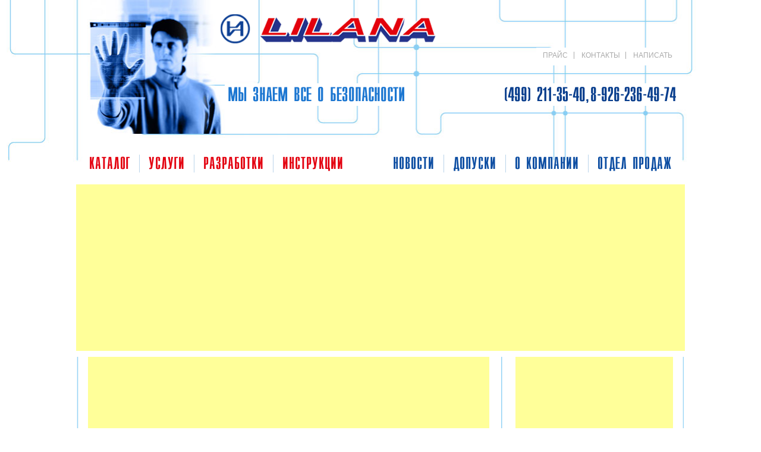

--- FILE ---
content_type: text/html; charset=UTF-8
request_url: http://lilana.ru/services/kontrol-dostupa
body_size: 57882
content:
<!DOCTYPE html>
<html lang="ru">
<head>

    <meta http-equiv="Content-Type" content="text/html; charset=utf-8" />
    <link rel="shortcut icon" href="http://lilana.ru/files/favicon.ico" type="image/vnd.microsoft.icon" />
    <title>Системы контроля и управления доступом | Услуги компании Лилана</title>
    <link type="text/css" rel="stylesheet" href="http://lilana.ru/files/css/css_xE-rWrJf-fncB6ztZfd2huxqgxu4WO-qwma6Xer30m4.css" media="all" />
    <link type="text/css" rel="stylesheet" href="http://lilana.ru/files/css/css_12Axcjg8-8j1jvNnS-82Qieg_jJWwYPLHeHmPEcWJO8.css" media="all" />
    <link type="text/css" rel="stylesheet" href="http://lilana.ru/files/css/css_-TNq6F6EH1K3WcBMUMQP90OkyCq0Lyv1YnyoEj3kxiU.css" media="screen" />
    <style type="text/css" media="print">
        <!--/*--><![CDATA[/*><!--*/
        #sb-container{position:relative;}#sb-overlay{display:none;}#sb-wrapper{position:relative;top:0;left:0;}#sb-loading{display:none;}

        /*]]>*/-->
    </style>
    <link type="text/css" rel="stylesheet" href="http://lilana.ru/files/css/css_vjbMHXo7xEST1mx5Vzbap4YF039EvZ1mDfeivlPFYV4.css" media="all" />
    <link type="text/css" rel="stylesheet" href="http://lilana.ru/files/css/css_PHwBE3HGUPac8zy0fHcVvEQmd6-R-jqdgNAL0GFJTJ4.css" media="all" />
    <link type="text/css" rel="stylesheet" href="http://lilana.ru/files/css/css_1HPUgzcnMRSvfBslSNwq84lOGi7M5YL4nDRtHizDSvY.css" media="all" />
    <link type="text/css" rel="stylesheet" href="http://lilana.ru/files/css/css_k3snrbsthqot7V7ccRZHS9OkCZkwBv4adtNieIVlbEU.css" media="print" />

    <!--[if lt IE 7]>
    <link type="text/css" rel="stylesheet" href="http://lilana.ru/sites/all/themes/lilana/css/fix-ie.css?oc9w99" media="all" />
    <![endif]-->
    <script type="text/javascript" src="http://lilana.ru/files/js/js_xAPl0qIk9eowy_iS9tNkCWXLUVoat94SQT48UBCFkyQ.js"></script>
    <script type="text/javascript" src="http://lilana.ru/sites/all/libraries/mediaelement/build/mediaelement-and-player.min.js?v=2.1.6"></script>
    <script type="text/javascript" src="http://lilana.ru/files/js/js_f8Oj4sgAL_pirx1BsQwzR_XTXn2ndtM6ZV99Rccm42M.js"></script>
    <script type="text/javascript" src="http://lilana.ru/files/js/js_zKC6wsxqjoRmTKNdDVcmdLOnhkAoI9AtNnnpDlsd9MQ.js"></script>
    <script type="text/javascript" src="http://lilana.ru/files/js/js_EARm9ufWSS_K9l-BWwi6QvBXUQrN0uWnJrIVtHVUnrQ.js"></script>
    <script type="text/javascript">
        <!--//--><![CDATA[//><!--

        jQuery(function($) {
            $.each($('#om-menu-topleft .om-leaf'),function() {

                var active = $('.menu a', this).hasClass('active');
                var active_trail = $('.menu a', this).hasClass('active-trail');

                if ((active == true) || (active_trail == true)) {
                    $('#om-menu-topleft .om-leaf').removeClass('active-trail');
                    $(this).addClass('active-trail');
                }
            });
        });
        //--><!]]>
    </script>
    <script type="text/javascript" src="http://lilana.ru/files/js/js_PEYuf5IdmafBdWp5MMe9VmS70NP_sa3EJNPc-hrpumI.js"></script>
    <script type="text/javascript" src="http://lilana.ru/files/js/js_zHlNSQIAYNOi5xQAo8mZKqHL73QCZS8lbMo7rRDwWJA.js"></script>
    <script type="text/javascript">
        <!--//--><![CDATA[//><!--

        Shadowbox.path = "/sites/all/libraries/shadowbox/";

        //--><!]]>
    </script>
    <script type="text/javascript">
        <!--//--><![CDATA[//><!--
        jQuery.extend(Drupal.settings, {"basePath":"\/","pathPrefix":"","ajaxPageState":{"theme":"lilana","theme_token":"pchSpvYdJz3WWIJzjoczFPlX0d8Nqcj8n1TQHVDc-rA","js":{"0":1,"misc\/jquery.js":1,"misc\/jquery.once.js":1,"misc\/drupal.js":1,"sites\/all\/libraries\/mediaelement\/build\/mediaelement-and-player.min.js":1,"sites\/all\/libraries\/shadowbox\/shadowbox.js":1,"sites\/all\/modules\/shadowbox\/shadowbox_auto.js":1,"sites\/all\/modules\/om_maximenu\/js\/om_maximenu.js":1,"public:\/\/languages\/ru_n0oat_qYkOL9fhNObkZjL0ZpZzPxFwHUtsq46M4XeMk.js":1,"sites\/all\/modules\/mediaelement\/mediaelement.js":1,"1":1,"sites\/all\/modules\/google_analytics\/googleanalytics.js":1,"sites\/all\/themes\/lilana\/js\/slides.min.jquery.js":1,"sites\/all\/themes\/lilana\/js\/start.js":1,"sites\/all\/themes\/lilana\/js\/main.js":1,"2":1},"css":{"modules\/system\/system.base.css":1,"modules\/system\/system.menus.css":1,"modules\/system\/system.messages.css":1,"modules\/system\/system.theme.css":1,"sites\/all\/libraries\/mediaelement\/build\/mediaelementplayer.min.css":1,"sites\/all\/libraries\/shadowbox\/shadowbox.css":1,"0":1,"modules\/book\/book.css":1,"modules\/field\/theme\/field.css":1,"modules\/node\/node.css":1,"sites\/all\/modules\/om_maximenu\/css\/om_maximenu.css":1,"modules\/search\/search.css":1,"modules\/user\/user.css":1,"sites\/all\/modules\/views\/css\/views.css":1,"sites\/all\/modules\/ctools\/css\/ctools.css":1,"sites\/all\/modules\/tables\/tables-filter.css":1,"sites\/all\/modules\/om_maximenu\/skin\/lilana\/lilana.css":1,"sites\/all\/themes\/lilana\/css\/carousel.css":1,"sites\/all\/themes\/lilana\/css\/reset.css":1,"sites\/all\/themes\/lilana\/css\/style.css":1,"sites\/all\/themes\/lilana\/css\/fonts.css":1,"sites\/all\/themes\/lilana\/css\/print.css":1,"sites\/all\/themes\/lilana\/css\/fix-ie.css":1}},"mediaelementAll":true,"shadowbox":{"animate":1,"animateFade":1,"animSequence":"wh","auto_enable_all_images":0,"auto_gallery":0,"autoplayMovies":true,"continuous":0,"counterLimit":"10","counterType":"default","displayCounter":1,"displayNav":1,"enableKeys":1,"fadeDuration":"0.35","handleOversize":"resize","handleUnsupported":"link","initialHeight":160,"initialWidth":320,"language":"ru","modal":false,"overlayColor":"#000","overlayOpacity":"0.85","resizeDuration":"0.35","showMovieControls":1,"slideshowDelay":"0","viewportPadding":20,"useSizzle":0},"googleanalytics":{"trackOutbound":1,"trackMailto":1,"trackDownload":1,"trackDownloadExtensions":"7z|aac|arc|arj|asf|asx|avi|bin|csv|doc|exe|flv|gif|gz|gzip|hqx|jar|jpe?g|js|mp(2|3|4|e?g)|mov(ie)?|msi|msp|pdf|phps|png|ppt|qtm?|ra(m|r)?|sea|sit|tar|tgz|torrent|txt|wav|wma|wmv|wpd|xls|xml|z|zip"}});
        //--><!]]>
    </script>
    <link href='http://fonts.googleapis.com/css?family=Jura:600&subset=latin,cyrillic' rel='stylesheet' type='text/css'>
    <!--[if lt IE 9]>
    <script src="http://html5shiv.googlecode.com/svn/trunk/html5.js"></script>
    <![endif]-->

    <script type="text/javascript">
        <!--//-->
        <![CDATA[//><!--
        jQuery.extend(Drupal.settings, {
            "basePath": "\/",
            "pathPrefix": "",
            "ajaxPageState": {
                "theme": "lilana",
                "theme_token": "-YaVAJP0Q_6QbqJfTtGXtgh2oCDM6QYSj92f6mXpcu0",
                "js": {
                    "0": 1,
                    "misc\/jquery.js": 1,
                    "misc\/jquery.once.js": 1,
                    "misc\/drupal.js": 1,
                    "sites\/all\/libraries\/mediaelement\/build\/mediaelement-and-player.min.js": 1,
                    "sites\/all\/libraries\/shadowbox\/shadowbox.js": 1,
                    "sites\/all\/modules\/shadowbox\/shadowbox_auto.js": 1,
                    "sites\/all\/modules\/om_maximenu\/js\/om_maximenu.js": 1,
                    "public:\/\/languages\/ru_n0oat_qYkOL9fhNObkZjL0ZpZzPxFwHUtsq46M4XeMk.js": 1,
                    "sites\/all\/modules\/mediaelement\/mediaelement.js": 1,
                    "1": 1,
                    "sites\/all\/modules\/google_analytics\/googleanalytics.js": 1,
                    "sites\/all\/themes\/lilana\/js\/main.js": 1,
                    "2": 1
                },
                "css": {
                    "modules\/system\/system.base.css": 1,
                    "modules\/system\/system.menus.css": 1,
                    "modules\/system\/system.messages.css": 1,
                    "modules\/system\/system.theme.css": 1,
                    "sites\/all\/libraries\/mediaelement\/build\/mediaelementplayer.min.css": 1,
                    "sites\/all\/libraries\/shadowbox\/shadowbox.css": 1,
                    "0": 1,
                    "modules\/book\/book.css": 1,
                    "modules\/field\/theme\/field.css": 1,
                    "modules\/node\/node.css": 1,
                    "sites\/all\/modules\/om_maximenu\/css\/om_maximenu.css": 1,
                    "modules\/search\/search.css": 1,
                    "modules\/user\/user.css": 1,
                    "sites\/all\/modules\/views\/css\/views.css": 1,
                    "sites\/all\/modules\/ctools\/css\/ctools.css": 1,
                    "sites\/all\/modules\/tables\/tables-filter.css": 1,
                    "sites\/all\/modules\/om_maximenu\/skin\/lilana\/lilana.css": 1,
                    "sites\/all\/themes\/lilana\/css\/reset.css": 1,
                    "sites\/all\/themes\/lilana\/css\/style.css": 1,
                    "sites\/all\/themes\/lilana\/css\/fonts.css": 1,
                    "sites\/all\/themes\/lilana\/css\/print.css": 1,
                    "sites\/all\/themes\/lilana\/css\/fix-ie.css": 1
                }
            },
            "mediaelementAll": true,
            "shadowbox": {
                "animate": 1,
                "animateFade": 1,
                "animSequence": "wh",
                "auto_enable_all_images": 0,
                "auto_gallery": 0,
                "autoplayMovies": true,
                "continuous": 0,
                "counterLimit": "10",
                "counterType": "default",
                "displayCounter": 1,
                "displayNav": 1,
                "enableKeys": 1,
                "fadeDuration": "0.35",
                "handleOversize": "resize",
                "handleUnsupported": "link",
                "initialHeight": 160,
                "initialWidth": 320,
                "language": "ru",
                "modal": false,
                "overlayColor": "#000",
                "overlayOpacity": "0.85",
                "resizeDuration": "0.35",
                "showMovieControls": 1,
                "slideshowDelay": "0",
                "viewportPadding": 20,
                "useSizzle": 0
            },
            "googleanalytics": {
                "trackOutbound": 1,
                "trackMailto": 1,
                "trackDownload": 1,
                "trackDownloadExtensions": "7z|aac|arc|arj|asf|asx|avi|bin|csv|doc|exe|flv|gif|gz|gzip|hqx|jar|jpe?g|js|mp(2|3|4|e?g)|mov(ie)?|msi|msp|pdf|phps|png|ppt|qtm?|ra(m|r)?|sea|sit|tar|tgz|torrent|txt|wav|wma|wmv|wpd|xls|xml|z|zip"
            }
        });
        //--><!
        ]]>
    </script>
   
</head>
    <body class="html not-front not-logged-in one-sidebar sidebar-first page-node page-node- page-node-338 node-type-catalog">
        <div id="skip-link">
            <a href="#main-content" class="element-invisible element-focusable">Перейти к основному содержанию</a>
        </div>
        <div class="wrapper">
            <div id="inner">
               
                
		<div id="header-top">
			<a id="logo" href="/"><img src="http://lilana.ru/sites/all/themes/lilana/logo.png" alt="ООО Лилана"
			                           title="ООО Лилана"/></a>
			<div id="header-right">
				<ul class="menu">
					<li class="first leaf"><a href="/price" title="">Прайс</a></li>
					<li class="leaf"><a href="/contact">Контакты</a></li>
					<li class="last leaf"><a href="/contact/mail" title="">Написать</a></li>
				</ul>
			</div>
		</div>
		<div id="header-middle">
			<span id="slogan">мы знаем все о безопасности</span> <span
				id="phone">  (499) 211-35-40, 8-926-236-49-74</span>
		</div>
		<div id="header-bottom">
			
			<div id="menu-topleft"
			     class="menu-topleft om-maximenu om-maximenu-lilana om-maximenu-block om-maximenu-row om-maximenu-block-down code-om-u1-1362663966">
				
				
				<div id="om-menu-topleft-ul-wrapper" class="om-menu-ul-wrapper">
					<ul id="om-menu-topleft" class="om-menu">
						
						
						<li id="om-leaf-om-u1-1362663966-2" class="om-leaf first leaf--">
							<a class="om-link  link--" href="/directory">Каталог</a>
							<div class="om-maximenu-content om-maximenu-content-nofade closed">
								<div class="om-maximenu-top">
									<div class="om-maximenu-top-left"></div>
									<div class="om-maximenu-top-right"></div>
								</div><!-- /.om-maximenu-top -->
								<div class="om-maximenu-middle">
									<div class="om-maximenu-middle-left">
										<div class="om-maximenu-middle-right">
											
											
											<div class="block block-views block-views-id-sub_menu-block first last">
												<div class="content">
													<div class="view view-sub-menu view-id-sub_menu view-display-id-block view-dom-id-751946c2502dd0460856079c9847bdb2">
														
														
														<div class="view-content">
															<table class="views-view-grid cols-2">
																<tbody>
																<tr class="row-1 row-first">
																	<td class="col-1 col-first">
																		
																		<div><span><a href="/directory/60"
																		              title="ВИДЕОНАБЛЮДЕНИЕ">ВИДЕОНАБЛЮДЕНИЕ</a></span>
																		</div>
																	</td>
																	<td class="col-2 col-last">
																		
																		<div><span><a href="/directory/212"
																		              title="ИНТЕЛЛЕКТ">ИНТЕЛЛЕКТ</a></span>
																		</div>
																	</td>
																</tr>
																<tr class="row-2">
																	<td class="col-1 col-first">
																		
																		<div><span><a href="/directory/17"
																		              title="ОБОРУДОВАНИЕ ОПС">ОБОРУДОВАНИЕ ОПС</a></span>
																		</div>
																	</td>
																	<td class="col-2 col-last">
																		
																		<div><span><a href="/directory/36"
																		              title="ОХРАНА ПЕРИМЕТРА">ОХРАНА ПЕРИМЕТРА</a></span>
																		</div>
																	</td>
																</tr>
																<tr class="row-3">
																	<td class="col-1 col-first">
																		
																		<div><span><a href="/directory/39"
																		              title="ПАРКОВОЧНЫЕ СИСТЕМЫ">ПАРКОВОЧНЫЕ СИСТЕМЫ</a></span>
																		</div>
																	</td>
																	<td class="col-2 col-last">
																		
																		<div><span><a href="/directory/33"
																		              title="СИСТЕМЫ ОПОВЕЩЕНИЯ">СИСТЕМЫ ОПОВЕЩЕНИЯ</a></span>
																		</div>
																	</td>
																</tr>
																<tr class="row-4">
																	<td class="col-1 col-first">
																		
																		<div><span><a href="/directory/43"
																		              title="СИСТЕМЫ ПОЖАРОТУШЕНИЯ">СИСТЕМЫ ПОЖАРОТУШЕНИЯ</a></span>
																		</div>
																	</td>
																	<td class="col-2 col-last">
																		
																		<div><span><a href="/directory/16" title="СКУД">СКУД</a></span>
																		</div>
																	</td>
																</tr>
																<tr class="row-5 row-last">
																	<td class="col-1 col-first">
																		
																		<div><span><a href="/directory/53"
																		              title="ТЕХНОБОКС">ТЕХНОБОКС</a></span>
																		</div>
																	</td>
																	<td class="col-2 col-last">
																	</td>
																</tr>
																</tbody>
															</table>
														</div>
													
													
													</div>
												</div>
											</div><!-- /.block -->
											
											
											<div class="om-clearfix"></div>
										</div><!-- /.om-maximenu-middle-right -->
									</div><!-- /.om-maximenu-middle-left -->
								</div><!-- /.om-maximenu-middle -->
								<div class="om-maximenu-bottom">
									<div class="om-maximenu-bottom-left"></div>
									<div class="om-maximenu-bottom-right"></div>
								</div><!-- /.om-maximenu-bottom -->
								<div class="om-maximenu-arrow"></div>
								<div class="om-maximenu-open">
									<input type="checkbox" value=""/>
									Stay
								</div><!-- /.om-maximenu-open -->
							</div><!-- /.om-maximenu-content -->
						
						
						</li>
						
						
						<li id="om-leaf-om-u1-1362663966-3" class="om-leaf leaf--">
							<a class="om-link  link--" href="/services">Услуги</a>
							<div class="om-maximenu-content om-maximenu-content-nofade closed">
								<div class="om-maximenu-top">
									<div class="om-maximenu-top-left"></div>
									<div class="om-maximenu-top-right"></div>
								</div><!-- /.om-maximenu-top -->
								<div class="om-maximenu-middle">
									<div class="om-maximenu-middle-left">
										<div class="om-maximenu-middle-right">
											
											
											<div class="block block-views block-views-id-sub-block first last">
												<h3 class="title"></h3>
												<div class="content">
													<div class="view view-sub view-id-sub view-display-id-block view-dom-id-3c38d539b5b7fb6c8eaeef1626d3f70f">
														
														
														<div class="view-content">
															<table class="views-view-grid cols-2">
																<tbody>
																<tr class="row-1 row-first">
																	<td class="col-1 col-first">
																		
																		<div class="views-field views-field-title"><span
																				class="field-content"><a
																					href="/services/kontrol-dostupa">Контроль доступа</a></span>
																		</div>
																	</td>
																	<td class="col-2 col-last">
																		
																		<div class="views-field views-field-title"><span
																				class="field-content"><a
																					href="/services/ohrana-perimetra">Охрана периметра</a></span>
																		</div>
																	</td>
																</tr>
																<tr class="row-2">
																	<td class="col-1 col-first">
																		
																		<div class="views-field views-field-title"><span
																				class="field-content"><a
																					href="/services/ohranno-pozharnaya-signalizaciya">Охранно-пожарная сигнализация</a></span>
																		</div>
																	</td>
																	<td class="col-2 col-last">
																		
																		<div class="views-field views-field-title"><span
																				class="field-content"><a
																					href="/services/proektnye-raboty">Проектные работы</a></span>
																		</div>
																	</td>
																</tr>
																<tr class="row-3">
																	<td class="col-1 col-first">
																		
																		<div class="views-field views-field-title"><span
																				class="field-content"><a
																					href="/services/sistemy-videonablyudeniya">Системы видеонаблюдения</a></span>
																		</div>
																	</td>
																	<td class="col-2 col-last">
																		
																		<div class="views-field views-field-title"><span
																				class="field-content"><a
																					href="/services/stroitelstvo-i-dizayn">Строительство и дизайн</a></span>
																		</div>
																	</td>
																</tr>
																<tr class="row-4">
																	<td class="col-1 col-first">
																		
																		<div class="views-field views-field-title"><span
																				class="field-content"><a
																					href="/services/telefonnaya-svyaz">Телефонная связь</a></span>
																		</div>
																	</td>
																	<td class="col-2 col-last">
																		
																		<div class="views-field views-field-title"><span
																				class="field-content"><a
																					href="/services/energosnabzhenie-i-osveshchenie">Энергоснабжение и освещение</a></span>
																		</div>
																	</td>
																</tr>
																<tr class="row-5 row-last">
																	<td class="col-1 col-first">
																		
																		<div class="views-field views-field-title"><span
																				class="field-content"><a
																					href="/services/efirnoe-i-sputnikovoe-televidenie">Эфирное и спутниковое телевидение</a></span>
																		</div>
																	</td>
																	<td class="col-2 col-last">
																	</td>
																</tr>
																</tbody>
															</table>
														</div>
													
													
													</div>
												</div>
											</div><!-- /.block -->
											
											
											<div class="om-clearfix"></div>
										</div><!-- /.om-maximenu-middle-right -->
									</div><!-- /.om-maximenu-middle-left -->
								</div><!-- /.om-maximenu-middle -->
								<div class="om-maximenu-bottom">
									<div class="om-maximenu-bottom-left"></div>
									<div class="om-maximenu-bottom-right"></div>
								</div><!-- /.om-maximenu-bottom -->
								<div class="om-maximenu-arrow"></div>
								<div class="om-maximenu-open">
									<input type="checkbox" value=""/>
									Stay
								</div><!-- /.om-maximenu-open -->
							</div><!-- /.om-maximenu-content -->
						
						
						</li>
						
						
						<li id="om-leaf-om-u1-1362663966-4" class="om-leaf leaf--">
							<a class="om-link  link--" href="/engineering">Разработки</a>
							<div class="om-maximenu-content om-maximenu-content-nofade closed">
								<div class="om-maximenu-top">
									<div class="om-maximenu-top-left"></div>
									<div class="om-maximenu-top-right"></div>
								</div><!-- /.om-maximenu-top -->
								<div class="om-maximenu-middle">
									<div class="om-maximenu-middle-left">
										<div class="om-maximenu-middle-right">
											
											
											<div class="block block-views block-views-id-sub-block_1 first last">
												<h3 class="title"></h3>
												<div class="content">
													<div class="view view-sub view-id-sub view-display-id-block_1 view-dom-id-4308600ca75bf85ceba4f40e38d49102">
														
														
														<div class="view-content">
															<table class="views-view-grid cols-1">
																<tbody>
																<tr class="row-1 row-first">
																	<td class="col-1 col-first">
																		
																		<div class="views-field views-field-title"><span
																				class="field-content"><a
																					href="/engineering/oborudovanie"> ОБОРУДОВАНИЕ</a></span>
																		</div>
																	</td>
																</tr>
																<tr class="row-2 row-last">
																	<td class="col-1 col-first">
																		
																		<div class="views-field views-field-title"><span
																				class="field-content"><a
																					href="/engineering/resheniya">РЕШЕНИЯ</a></span>
																		</div>
																	</td>
																</tr>
																</tbody>
															</table>
														</div>
													
													
													</div>
												</div>
											</div><!-- /.block -->
											
											
											<div class="om-clearfix"></div>
										</div><!-- /.om-maximenu-middle-right -->
									</div><!-- /.om-maximenu-middle-left -->
								</div><!-- /.om-maximenu-middle -->
								<div class="om-maximenu-bottom">
									<div class="om-maximenu-bottom-left"></div>
									<div class="om-maximenu-bottom-right"></div>
								</div><!-- /.om-maximenu-bottom -->
								<div class="om-maximenu-arrow"></div>
								<div class="om-maximenu-open">
									<input type="checkbox" value=""/>
									Stay
								</div><!-- /.om-maximenu-open -->
							</div><!-- /.om-maximenu-content -->
						
						
						</li>
						
						
						<li id="om-leaf-om-u1-1362663966-1" class="om-leaf last leaf--">
							<a class="om-link  link--" href="/instruction">Инструкции</a>
							<div class="om-maximenu-content om-maximenu-content-nofade closed">
								<div class="om-maximenu-top">
									<div class="om-maximenu-top-left"></div>
									<div class="om-maximenu-top-right"></div>
								</div><!-- /.om-maximenu-top -->
								<div class="om-maximenu-middle">
									<div class="om-maximenu-middle-left">
										<div class="om-maximenu-middle-right">
											
											
											<div class="block block-views block-views-id-sub-block_2 first last">
												<h3 class="title"></h3>
												<div class="content">
													<div class="view view-sub view-id-sub view-display-id-block_2 view-dom-id-0e4e5e14d422bb65fb9fdc1bb19fe1c7">
														
														
														<div class="view-content">
															<table class="views-view-grid cols-2">
																<tbody>
																<tr class="row-1 row-first">
																	<td class="col-1 col-first">
																		
																		<div class="views-field views-field-title"><span
																				class="field-content"><a
																					href="/instruction/parsec">Parsec</a></span>
																		</div>
																	</td>
																	<td class="col-2 col-last">
																		
																		<div class="views-field views-field-title"><span
																				class="field-content"><a
																					href="/instruction/rapport-iii">Rapport III</a></span>
																		</div>
																	</td>
																</tr>
																<tr class="row-2">
																	<td class="col-1 col-first">
																		
																		<div class="views-field views-field-title"><span
																				class="field-content"><a
																					href="/instruction/videokamery">Видеокамеры</a></span>
																		</div>
																	</td>
																	<td class="col-2 col-last">
																		
																		<div class="views-field views-field-title"><span
																				class="field-content"><a
																					href="/instruction/instrukcii-cooper">Инструкции COOPER</a></span>
																		</div>
																	</td>
																</tr>
																<tr class="row-3">
																	<td class="col-1 col-first">
																		
																		<div class="views-field views-field-title"><span
																				class="field-content"><a
																					href="/instruction/instrukciya-na-videokamery-hd-sdi">Инструкция на видеокамеры HD-SDI</a></span>
																		</div>
																	</td>
																	<td class="col-2 col-last">
																		
																		<div class="views-field views-field-title"><span
																				class="field-content"><a
																					href="/instruction/monitory">Мониторы</a></span>
																		</div>
																	</td>
																</tr>
																<tr class="row-4">
																	<td class="col-1 col-first">
																		
																		<div class="views-field views-field-title"><span
																				class="field-content"><a
																					href="/instruction/oborudovanie-kompanii-agregator">Оборудование компании &quot;Агрегатор&quot;</a></span>
																		</div>
																	</td>
																	<td class="col-2 col-last">
																		
																		<div class="views-field views-field-title"><span
																				class="field-content"><a
																					href="/instruction/oborudovanie-kompanii-visonic-power-max">Оборудование компании Visonic (Power Max)</a></span>
																		</div>
																	</td>
																</tr>
																<tr class="row-5">
																	<td class="col-1 col-first">
																		
																		<div class="views-field views-field-title"><span
																				class="field-content"><a
																					href="/instruction/oborudovanie-kompanii-bolid">Оборудование компании Болид</a></span>
																		</div>
																	</td>
																	<td class="col-2 col-last">
																		
																		<div class="views-field views-field-title"><span
																				class="field-content"><a
																					href="/instruction/oborudovanie-kompanii-sigma">Оборудование компании Сигма-ИС</a></span>
																		</div>
																	</td>
																</tr>
																<tr class="row-6 row-last">
																	<td class="col-1 col-first">
																		
																		<div class="views-field views-field-title"><span
																				class="field-content"><a
																					href="/instruction/resheniya-ot-lilana">Решения от Лилана</a></span>
																		</div>
																	</td>
																	<td class="col-2 col-last">
																		
																		<div class="views-field views-field-title"><span
																				class="field-content"><a
																					href="/instruction/ustroystva-cifrovoy-zapisi">Устройства цифровой записи</a></span>
																		</div>
																	</td>
																</tr>
																</tbody>
															</table>
														</div>
													
													
													</div>
												</div>
											</div><!-- /.block -->
											
											
											<div class="om-clearfix"></div>
										</div><!-- /.om-maximenu-middle-right -->
									</div><!-- /.om-maximenu-middle-left -->
								</div><!-- /.om-maximenu-middle -->
								<div class="om-maximenu-bottom">
									<div class="om-maximenu-bottom-left"></div>
									<div class="om-maximenu-bottom-right"></div>
								</div><!-- /.om-maximenu-bottom -->
								<div class="om-maximenu-arrow"></div>
								<div class="om-maximenu-open">
									<input type="checkbox" value=""/>
									Stay
								</div><!-- /.om-maximenu-open -->
							</div><!-- /.om-maximenu-content -->
						
						
						</li>
					
					
					</ul><!-- /.om-menu -->
				</div><!-- /.om-menu-ul-wrapper -->
			
			
			</div><!-- /#om-maximenu-[menu name] -->
			
			<div id="menu-topright"
			     class="menu-topright om-maximenu om-maximenu-lilana om-maximenu-block om-maximenu-row om-maximenu-block-down code-om-u1-392509281">
				
				
				<div id="om-menu-topright-ul-wrapper" class="om-menu-ul-wrapper">
					<ul id="om-menu-topright" class="om-menu">
						
						
						<li id="om-leaf-om-u1-392509281-3" class="om-leaf first leaf--">
							<a class="om-link  link--" href="/news">Новости</a>
						
						
						</li>
						
						
						<li id="om-leaf-om-u1-392509281-4" class="om-leaf leaf--">
							<a class="om-link  link--" href="/license">Допуски</a>
						
						
						</li>
						
						
						<li id="om-leaf-om-u1-392509281-2" class="om-leaf leaf--">
							<a class="om-link  link--" href="/about">О компании</a>
							<div class="om-maximenu-content om-maximenu-content-nofade closed">
								<div class="om-maximenu-top">
									<div class="om-maximenu-top-left"></div>
									<div class="om-maximenu-top-right"></div>
								</div><!-- /.om-maximenu-top -->
								<div class="om-maximenu-middle">
									<div class="om-maximenu-middle-left">
										<div class="om-maximenu-middle-right">
											
											
											<div class="block block-menu block-menu-id-menu-about first last">
												<h3 class="title"></h3>
												<div class="content">
													<ul class="menu">
														<li class="first leaf"><a href="/object" title="">Наши
																клиенты</a></li>
														<li class="leaf"><a href="/partners" title="">Наши партнёры</a>
														</li>
														<li class="leaf"><a href="/vacancy" title="">Наши вакансии</a>
														</li>
														<li class="last leaf"><a href="/contact" title="">Наши
																контакты</a></li>
													</ul>
												</div>
											</div><!-- /.block -->
											
											
											<div class="om-clearfix"></div>
										</div><!-- /.om-maximenu-middle-right -->
									</div><!-- /.om-maximenu-middle-left -->
								</div><!-- /.om-maximenu-middle -->
								<div class="om-maximenu-bottom">
									<div class="om-maximenu-bottom-left"></div>
									<div class="om-maximenu-bottom-right"></div>
								</div><!-- /.om-maximenu-bottom -->
								<div class="om-maximenu-arrow"></div>
								<div class="om-maximenu-open">
									<input type="checkbox" value=""/>
									Stay
								</div><!-- /.om-maximenu-open -->
							</div><!-- /.om-maximenu-content -->
						
						
						</li>
						
						
						<li id="om-leaf-om-u1-392509281-1" class="om-leaf last leaf--">
							<a class="om-link  link--" href="/sales">Отдел продаж</a>
						
						
						</li>
					
					
					</ul><!-- /.om-menu -->
				</div><!-- /.om-menu-ul-wrapper -->
			
			
			</div><!-- /#om-maximenu-[menu name] -->
		</div>
<script async src="//pagead2.googlesyndication.com/pagead/js/adsbygoogle.js"></script>
<!-- lilana.ru - текстовые и графические -->
<ins class="adsbygoogle"
     style="display:block"
     data-ad-client="ca-pub-3259576225597028"
     data-ad-slot="9041527171"
     data-ad-format="auto"
     data-full-width-responsive="true"></ins>
<script>
(adsbygoogle = window.adsbygoogle || []).push({});
</script>
<script async src="//pagead2.googlesyndication.com/pagead/js/adsbygoogle.js"></script>
<script>
  (adsbygoogle = window.adsbygoogle || []).push({
    google_ad_client: "ca-pub-3259576225597028",
    enable_page_level_ads: true
  });
</script>                                <div id="content" class="clear">
                                    <div id="main"><!--тело страницы-->
<!--<script async src="//pagead2.googlesyndication.com/pagead/js/adsbygoogle.js"></script>-->
<!-- lilana.ru - текстовые и графические -->
<!--<ins class="adsbygoogle"
     style="display:block"
     data-ad-client="ca-pub-3259576225597028"
     data-ad-slot="9041527171"
     data-ad-format="auto"
     data-full-width-responsive="true"></ins>
<script>
(adsbygoogle = window.adsbygoogle || []).push({});
</script>-->

<script async src="//pagead2.googlesyndication.com/pagead/js/adsbygoogle.js"></script>
<ins class="adsbygoogle"
     style="display:block; text-align:center;"
     data-ad-layout="in-article"
     data-ad-format="fluid"
     data-ad-client="ca-pub-3259576225597028"
     data-ad-slot="7066100527"></ins>
<script>
     (adsbygoogle = window.adsbygoogle || []).push({});
</script>

			
                    <title>Системы контроля и управления доступом | Услуги компании Лилана</title><div class="breadcrumb"><a href="/">Главная</a> › <a href="/services">Услуги</a></div>
                          <h1>Контроль доступа</h1>
                <div class="clearfix">
            <div class="node node-services">

      
  
  <div class="content clearfix">
    
  <div class="field-body">
    <p>Контроль  доступа важен для различных объектов, как промышленных (офисных), так и  жилых.</p>
<p>Среди  объектов жилого назначения особую актуальность контроль доступа  приобретает в коттеджах, имеющих значительную по сравнению с квартирами  общую площадь, а также прилегающую территорию.</p>
<p>При  разработке систем контроля доступа специалисты компании активно  используют комплексный подход, позволяющий расширить возможности системы  за счет ее интеграции со смежными системами и, в частности, с домашними  мини-АТС.</p>
<p>Для  промышленных или офисных объектов активно применяются  электромеханические калитки турникеты — триподы с тремя преграждающими  планками — оптимальный выбор для оборудования проходных и осуществления  контроля прохода по одному с целью недопущения посторонних на свою  территорию.</p>

<div class="to-center">
<img src="/files/images/services/t_dvoinoi.jpg" width="245" height="250" alt="Турникет"><br>
Турникет</div>

<p>Наличие  режима однократного прохода и возможность разделения потока людей по  одному позволяют эффективно использовать турникеты-шлюзы в СКД. Высокая  пропускная способность обеспечивает возможность их применения в условиях  большого потока людей.</p>

<p>Турникеты  отличаются современным дизайном, легко интегрируются с модульными  ограждениями и благодаря различным вариантам исполнения, хорошо  вписываются в любой интерьер.</p>
<p>Для  предотвращения возможности подлезть под планки турникета или  перепрыгнуть через них на турникет могут быть установлены специальные  датчики, которые вызывают срабатывание сирены при попытке  несанкционированного прохода. Для контроля учета рабочего времени устанавливается компьютерная  система, связанная с отделом кадров и бухгалтерией. В качестве пропусков в системах контроля доступа могут использоваться  различные виды электронных ключей. Однако наибольшее распространение  получили бесконтактные (proximity) карты доступа.</p>

<div class="to-center">
<img src="/files/images/services/datacrat_skd2.jpg" width="250" height="187" alt="Карта доступа"><br>
Карта доступа</div>

<p>Для  срабатывания бесконтактной карточки достаточно просто поднести ее к  считывателю. При этом карточка может находиться в кармане или бумажнике,  а считыватель скрыт в стене или установлен с обратной стороны двери. В  отличие от всех существующих типов карточек, бесконтактные не требуют  четкого позиционирования, что обеспечивает их более устойчивую работу и  удобство пользования. На работу бесконтактных карточек не оказывают  влияния загрязнения, влага, мелкие механические повреждения.</p>

<p>А так  же мы производим монтаж биометрических систем доступа по отпечатку  пальца или радужной оболочке глаза.</p>

<div class="to-center">
<img src="/files/images/services/bio03.jpg" width="200" height="161" alt="Биометрическая система доступа"><br>
Биометрическая система доступа</div>  </div>
  <div id="book-navigation-17" class="book-navigation">
    
        <div class="page-links clearfix">
              <a href="/services" class="page-previous" title="На предыдущую страницу">‹ Услуги</a>
                    <a href="/services" class="page-up" title="Перейти к родительской странице">Вверх</a>
                    <a href="/services/ohrana-perimetra" class="page-next" title="На следующую страницу">Охрана периметра ›</a>
          </div>
    
  </div>
  </div>

      <div class="links"></div>
  </div>
        </div>
                                              	

	


<!--<script async src="//pagead2.googlesyndication.com/pagead/js/adsbygoogle.js"></script>-->
<!-- lilana.ru - текстовые и графические -->
<!--<ins class="adsbygoogle"
     style="display:block"
     data-ad-client="ca-pub-3259576225597028"
     data-ad-slot="9041527171"
     data-ad-format="auto"
     data-full-width-responsive="true"></ins>
<script>
(adsbygoogle = window.adsbygoogle || []).push({});
</script>-->

<script async src="//pagead2.googlesyndication.com/pagead/js/adsbygoogle.js"></script>
<ins class="adsbygoogle"
     style="display:block; text-align:center;"
     data-ad-layout="in-article"
     data-ad-format="fluid"
     data-ad-client="ca-pub-3259576225597028"
     data-ad-slot="7066100527"></ins>
<script>
     (adsbygoogle = window.adsbygoogle || []).push({});
</script>

<br/>					
<!--мобильный м-ш-24.м-->		





<!--м-ш-24.м/выездной-шиномонтаж-->






<!--хранение м-ш-24.м/сезонное-хранение-шин-->




<!--выездной m-24.ru-->



<div class="ad-block">
<p class="ad-block__title"><a href="http://mobile-24.ru/" target="blank">Шиномонтаж выездной 24</a></p>
<p class="ad-block__link"><!--noindex--><a rel="nofollow" href="http://mobile-24.ru">mobile-24.ru</a><!--/noindex--></p>
<p>Шиномонтаж с выездом. Ремонт проколов, порезов. Подача от 30 минут. Техпомощь: подвоз топлива, прикуривание.</p>
</div>


<!--мобильный m-24.ru/мобильный-->





<!--вз.м-->























































































                                                                                                                                                                                                                                                                                                                                                                                                                                                                                                                                                                                                                                                                                                                                                                                                                                                                                                                                                                                                                                                                                                                                                                                                                                                                                                                                                                        


                                                                                                                                                                                                                                                                                                                                                                                                                                                                                                                                                                                                                                                                                    

																																																							







											<style>
	.block-ad-yandex-style__description span {
		font-weight: 700;
	}
.block-ad-yandex-style__green-link {
	font-size: 12px !important;
	color: #737373 !important;
	text-decoration: none;
}

.ad-block {
	max-width: 234px;
	height: auto;
	padding: 5px 5px 5px 10px;
	border: 1px solid #c0bfbf;
	<!--float: right;-->
	margin-top: -120px;
	background: #d6dadc;
}

.ad-block a:hover {
	text-decoration: underline;
}

.ad-block__title a {
	font-size: 18px !important;
	color: #0d8aff !important;
	text-decoration: none;
}

.ad-block__title a:hover {
	text-decoration: underline;
}

.ad-block__link a {
	font-size: 12px !important;
	color: #737373 !important;
	text-decoration: none;
}

.ad-block__link p {
	font-size: 13px;
	color: #272727;
}
</style>
				
                    </div>
                    
<div id="right" class="right">
<script async src="//pagead2.googlesyndication.com/pagead/js/adsbygoogle.js"></script>
<!-- zap.99 - текстовые и графические -->
<ins class="adsbygoogle"
     style="display:block"
     data-ad-client="ca-pub-3259576225597028"
     data-ad-slot="6095799632"
     data-ad-format="auto"
     data-full-width-responsive="true"></ins>
<script>
(adsbygoogle = window.adsbygoogle || []).push({});
</script>
<h2>Новости</h2>
	<div class="view view-news view-id-news view-display-id-block view-dom-id-1d9cef5ee9f53e5911f08c45677e8657">
		<div class="view-content">
			<div class="views-row views-row-1 views-row-odd views-row-first">
				<div class="left">
					<div class="news-date">08.05.2016</div>
					<br/>
					<div class="news-foto"><a href="/news/2016/05/s-dnem-pobedy"><img
								src="http://lilana.ru/files/styles/block50/public/images/news/2016/9_maya_kartinka.jpg?itok=4eFftoAj"
								width="50" height="50" alt=""/></a></div>
				</div>
				<h2 class="news-title"><a href="/news/2016/05/s-dnem-pobedy">С Днем Победы!</a></h2>
			</div>
			<div class="views-row views-row-2 views-row-even">
				<div class="left">
					<div class="news-date">06.02.2015</div>
					<br/>
					<div class="news-foto"><a href="/news/2015/02/novyy-partner"><img
								src="http://lilana.ru/files/styles/block50/public/images/news/2015/small_product_photo_1_1.png?itok=uuZY9dkA"
								width="50" height="28" alt="Современные системы ограждения"/></a></div>
				</div>
				<h2 class="news-title"><a href="/news/2015/02/novyy-partner">Новый партнер</a></h2>
			</div>
			<div class="views-row views-row-3 views-row-odd">
				<div class="left">
					<div class="news-date">04.02.2015</div>
					<br/>
					<div class="news-foto"><a
							href="/news/2015/02/kompleksnaya-zashchita-perimetra-ostankinskogo-rvu"><img
								src="http://lilana.ru/files/styles/block50/public/images/news/2015/img_1499.jpg?itok=xAkz_eG8"
								width="50" height="38" alt="Останкинский РВУ"/></a></div>
				</div>
				<h2 class="news-title"><a
						href="/news/2015/02/kompleksnaya-zashchita-perimetra-ostankinskogo-rvu">Комплексная
						защита периметра Останкинского РВУ</a></h2></div>
			<div class="views-row views-row-4 views-row-even views-row-last">
				
				<div class="left">
					<div class="news-date">10.11.2014</div>
					<br/>
					<div class="news-foto"></div>
				</div>
				<h2 class="news-title"><a
						href="/news/2014/11/usilenie-bezopasnosti-obektov-oao-mosvodokanal">Усиление
						безопасности объектов ОАО &quot;Мосводоканал&quot;</a></h2></div>
		</div>
		<div class="view-footer">
			<div class="left"><a title="Все новости Лилана" href="/news">&lt; Все новости</a></div>
		</div>
	</div>
	<div class="clear"></div>
	<h2>Вопросы-ответы</h2>
	<div class="view view-news view-id-news view-display-id-block_5 view-dom-id-b1aff6151ed8f6165c9432cf37865b49">
		<div class="view-content">
			<div class="faq-list">
				<ul>
					<li class="">
						<a href="/faq/v-chem-preimushchestvo-vashey-kompanii-pered-analogichnymi">В чем
							преимущество вашей компании перед аналогичными?</a></li>
					<li class="">
						<a href="/faq/v-chem-raznica-mezhdu-hd-i-megapikselnymi-videokamerami">В чем разница
							между HD и мегапиксельными видеокамерами?</a></li>
					<li class="">
						<a href="/faq/kakaya-ohrannaya-sistema-luchshe-provodnaya-ili-besprovodnaya">Какая
							охранная система лучше - проводная или беспроводная?</a></li>
					<li class="">
						<a href="/faq/celesoobrazno-li-stavit-videonablyudenie-v-podezde">Целесообразно ли
							ставить видеонаблюдение в подъезде?</a></li>
					<li class="">
						<a href="/faq/kak-zashchitit-dachu-v-zimniy-period">Как защитить дачу в зимний
							период?</a></li>
				</ul>
			</div>
		</div>
		<div class="view-footer">
			<div class="left"><a title="Все вопросы-ответы Лилана" href="/faq">&lt; Все вопросы</a></div>
		</div>
	</div>
	<div class="clear"></div>
</div>
                  
                    <div class="clear"></div>
                </div>
        
            </div>
            <div class="clear"></div>
        </div>
        
        
<div id="footer">
	<div class="wrapper">
	футер
		<div id="footer1"><h2>Услуги</h2>
			<div class="view view-news view-id-news view-display-id-block_4 view-dom-id-f11b347fd72b8ffb4e6f3e66bccc4187">
				
				
				<div class="view-content">
					<div class="item-list">
						<ul>
							<li class="item-news">
								<h5 class="news-title"><a href="/services/proektnye-raboty">Проектные работы</a></h5>
							</li>
							<li class="item-news">
								<h5 class="news-title"><a href="/services/stroitelstvo-i-dizayn">Строительство и
										дизайн</a></h5></li>
							<li class="item-news">
								<h5 class="news-title"><a href="/services/efirnoe-i-sputnikovoe-televidenie">Эфирное и
										спутниковое телевидение</a></h5></li>
							<li class="item-news">
								<h5 class="news-title"><a href="/services/telefonnaya-svyaz">Телефонная связь</a></h5>
							</li>
							<li class="item-news">
								<h5 class="news-title"><a href="/services/energosnabzhenie-i-osveshchenie">Энергоснабжение
										и освещение</a></h5></li>
							<li class="item-news">
								<h5 class="news-title"><a href="/services/ohranno-pozharnaya-signalizaciya">Охранно-пожарная
										сигнализация</a></h5></li>
							<li class="item-news">
								<h5 class="news-title"><a href="/services/ohrana-perimetra">Охрана периметра</a></h5>
							</li>
							<li class="item-news">
								<h5 class="news-title"><a href="/services/kontrol-dostupa">Контроль доступа</a></h5>
							</li>
						</ul>
					</div>
				</div>
				
				
				<div class="view-footer">
					<div class="right"><a title="Все услуги Лилана" href="/services">Все услуги ></a></div>
				</div>
			
			
			</div>
		</div>
		<div id="footer2"><h2>Контакты</h2>
			<address>ООО "ЛИЛАНА"<br>
				111674, г. Москва,<br>
				ул. 2-я Вольская, д. 20
			</address>
			<p>Отдел продаж</br>
				тел.: +7 (926) 915-15-82</br>
			
			<p>Телефон для консультаций:<br>
				+7-499-211-35-40; +7-499-746-77-04<br>
				Факс: +7-499-746-79-40</p>
			<h4>Схема проезда:</h4>
			<p><a title="Схема проезда" href="/files/images/2012/proezd.gif" rel="shadowbox">
					<img width=185 height=120 src="/files/images/2012/proezd.gif" alt="Схема проезда"/></a></p>
			
			<p class="right"><a href="/contact">Контактная информация</a></p></div>
		<div id="footer3"><h2>Новости</h2>
			<div class="view view-news view-id-news view-display-id-block_3 view-dom-id-12ba054b8a8320f94f5aeb2274378487">
				
				
				<div class="view-content">
					<div class="item-list">
						<ul>
							<li class="item-news">
								<span class="news-date">08.05.2016</span>
								<h5 class="news-title"><a href="/news/2016/05/s-dnem-pobedy">С Днем Победы!</a></h5>
							</li>
							<li class="item-news">
								<span class="news-date">06.02.2015</span>
								<h5 class="news-title"><a href="/news/2015/02/novyy-partner">Новый партнер</a></h5></li>
							<li class="item-news">
								<span class="news-date">04.02.2015</span>
								<h5 class="news-title"><a
										href="/news/2015/02/kompleksnaya-zashchita-perimetra-ostankinskogo-rvu">Комплексная
										защита периметра Останкинского РВУ</a></h5></li>
							<li class="item-news">
								<span class="news-date">10.11.2014</span>
								<h5 class="news-title"><a
										href="/news/2014/11/usilenie-bezopasnosti-obektov-oao-mosvodokanal">Усиление
										безопасности объектов ОАО &quot;Мосводоканал&quot;</a></h5></li>
							<li class="item-news">
								<span class="news-date">11.03.2014</span>
								<h5 class="news-title"><a
										href="/news/2014/03/professionalnye-megapikselnye-setevye-videokamery-so-vstroennoy-analitikoy">Профессиональные
										мегапиксельные сетевые видеокамеры, со встроенной аналитикой.</a></h5></li>
						</ul>
					</div>
				</div>
				
				
				<div class="view-footer">
					<div class="right"><a title="Все новости Лилана" href="/news">Все новости ></a></div>
				</div>
			
			
			</div>
		</div>
		<div id="footer4"><h2>Лицензии и Допуски</h2>
			<h4>Допуски:</h4>
			<ul>
				<li>0515.4-2013-7721001275-С-018</li>
				<li>0515-2012-7721001275-С-018</li>
				<li>0381.2-2012-7721001275-П-011</li>
			</ul>
			
			<h4>Лицензии</h4>
			<ul>
				<li>№ 8-2/0264</li>
				<li>ГТ № 0020749</li>
			</ul>
			
			<h4>Сертификаты</h4>
			<ul>
				<li>СДС.ЕР.СМ.01210-13</li>
				<li>СДС.ЕР.СМ.02520-12</li>
				<li>СДС.ТП.СМ.03283-11</li>
				<li>СДС.ТП.СМ.03284-11</li>
				<ul>
					<p class="right"><a href="/license">Допуски</a></a>
		</div>
	</div>
</div>
<!-- Yandex.Metrika counter -->
<script type="text/javascript" >
    (function (d, w, c) {
        (w[c] = w[c] || []).push(function() {
            try {
                w.yaCounter50849619 = new Ya.Metrika2({
                    id:50849619,
                    clickmap:true,
                    trackLinks:true,
                    accurateTrackBounce:true,
                    webvisor:true
                });
            } catch(e) { }
        });

        var n = d.getElementsByTagName("script")[0],
            s = d.createElement("script"),
            f = function () { n.parentNode.insertBefore(s, n); };
        s.type = "text/javascript";
        s.async = true;
        s.src = "https://mc.yandex.ru/metrika/tag.js";

        if (w.opera == "[object Opera]") {
            d.addEventListener("DOMContentLoaded", f, false);
        } else { f(); }
    })(document, window, "yandex_metrika_callbacks2");
</script>
<noscript><div><img src="https://mc.yandex.ru/watch/50849619" style="position:absolute; left:-9999px;" alt="" /></div></noscript>
<!-- /Yandex.Metrika counter -->

        
        <script type="text/javascript">
            <!--//-->
            <![CDATA[//><!--
            var _gaq = _gaq || [];
            _gaq.push(["_setAccount", "UA-3891713-12"]);
            _gaq.push(["_trackPageview"]);
            (function () {
                var ga = document.createElement("script");
                ga.type = "text/javascript";
                ga.async = true;
                ga.src = ("https:" == document.location.protocol ? "https://ssl" : "http://www") + ".google-analytics.com/ga.js";
                var s = document.getElementsByTagName("script")[0];
                s.parentNode.insertBefore(ga, s);
            })();
            //--><!
            ]]>
        </script>
    </body>
</html>




--- FILE ---
content_type: text/html; charset=utf-8
request_url: https://www.google.com/recaptcha/api2/aframe
body_size: 269
content:
<!DOCTYPE HTML><html><head><meta http-equiv="content-type" content="text/html; charset=UTF-8"></head><body><script nonce="Ij6-DMDpwOFGW4FKu66cUQ">/** Anti-fraud and anti-abuse applications only. See google.com/recaptcha */ try{var clients={'sodar':'https://pagead2.googlesyndication.com/pagead/sodar?'};window.addEventListener("message",function(a){try{if(a.source===window.parent){var b=JSON.parse(a.data);var c=clients[b['id']];if(c){var d=document.createElement('img');d.src=c+b['params']+'&rc='+(localStorage.getItem("rc::a")?sessionStorage.getItem("rc::b"):"");window.document.body.appendChild(d);sessionStorage.setItem("rc::e",parseInt(sessionStorage.getItem("rc::e")||0)+1);localStorage.setItem("rc::h",'1769637588393');}}}catch(b){}});window.parent.postMessage("_grecaptcha_ready", "*");}catch(b){}</script></body></html>

--- FILE ---
content_type: text/css
request_url: http://lilana.ru/files/css/css_PHwBE3HGUPac8zy0fHcVvEQmd6-R-jqdgNAL0GFJTJ4.css
body_size: 11217
content:
.ctools-locked{color:red;border:1px solid red;padding:1em;}.ctools-owns-lock{background:#FFFFDD none repeat scroll 0 0;border:1px solid #F0C020;padding:1em;}a.ctools-ajaxing,input.ctools-ajaxing,button.ctools-ajaxing,select.ctools-ajaxing{padding-right:18px !important;background:url(/sites/all/modules/ctools/images/status-active.gif) right center no-repeat;}div.ctools-ajaxing{float:left;width:18px;background:url(/sites/all/modules/ctools/images/status-active.gif) center center no-repeat;}
table.tables-grid{border-collapse:collapse;}table.tables-grid td{border:black solid 1px;padding-left:2px;padding-right:2px;}table.tables-elegant{border-collapse:collapse;border:black double 3px;}table.tables-elegant td{border:black solid 1px;padding-left:2px;padding-right:2px;}table.tables-elegant tr.firstrow td{border-bottom:black solid 2px;}table.tables-professional{border-collapse:collapse;border:black solid 2px;}table.tables-professional td{border:black solid 1px;padding-left:2px;padding-right:2px;}table.tables-professional tr.firstrow td{font-weight:bold;background:black;color:white;}table.tables-3d-effects-1{background:#ddd;border-collapse:collapse;}table.tables-3d-effects-1 td{padding-left:2px;padding-right:2px;}table.tables-3d-effects-1 tr.firstrow td{border-bottom:#888 solid 1px;}table.tables-3d-effects-1 td.firstcol{border-right:#888 solid 1px;}table.tables-3d-effects-1 tr.firstrow td.firstcol{border:none;}table.tables-3d-effects-2{background:#ddd;border-collapse:collapse;}table.tables-3d-effects-2 td{padding-left:2px;padding-right:2px;}table.tables-3d-effects-2 tr.firstrow td,table.tables-3d-effects-2 tr.oddrow td{border-bottom:#888 solid 1px;}table.tables-3d-effects-2 td.firstcol{border-right:#888 solid 1px;}table.tables-3d-effects-2 tr.evenrow td{border-bottom:#eee solid 1px;}table.tables-3d-effects-3{background:#ddd;border-collapse:collapse;}table.tables-3d-effects-3 td{padding-left:3px;padding-right:3px;}table.tables-3d-effects-3 tr.evenrow td{border-bottom:#eee solid 1px;}table.tables-3d-effects-3 tr.oddrow td,table.tables-3d-effects-3 tr.firstrow td{border-bottom:#888 solid 1px;}table.tables-3d-effects-3 tr.firstrow td.evencol,table.tables-3d-effects-3 tr.oddrow td.evencol{background:#bbb;}table.tables-3d-effects-3 tr.evenrow td.evencol{border-bottom:#eee solid 1px;background:#bbb;}table.tables-3d-effects-3 tr.evenrow td.firstcol,table.tables-3d-effects-3 tr.oddrow td.firstcol,table.tables-3d-effects-3 tr.firstrow td.firstcol{background:white;border:none;border-right:#888 solid 1px;}table.tables-simple{border-top:green solid 3px;border-bottom:green solid 3px;border-collapse:collapse;}table.tables-simple td{padding-left:2px;padding-right:2px;}table.tables-simple tr.firstrow td{border-bottom:green solid 1px;}table.tables-colorful{background:#cec;border-collapse:collapse;border-bottom:solid black 2px;}table.tables-colorful td{padding-left:2px;padding-right:2px;}table.tables-colorful tr.firstrow td{background:#484;border-bottom:solid black 2px;color:white;font-weight:bold;}table.tables-colorful-columns{background:#cec;border-collapse:collapse;border-bottom:solid black 2px;}table.tables-colorful-columns td{padding-left:2px;padding-right:2px;}table.tables-colorful-columns tr.firstrow td{background:#484;border-bottom:solid black 2px;color:white;font-weight:bold;}table.tables-colorful-columns tr.firstrow td.firstcol,table.tables-colorful-columns tr.firstrow td.oddcol{background:#8B8;border-bottom:solid black 2px;color:white;font-weight:bold;}table.tables-colorful-columns tr.evenrow td.evencol,table.tables-colorful-columns tr.oddrow td.evencol{background:#8B8;}table.tables-colorful-list{background:#cec;border-collapse:collapse;border-bottom:solid black 2px;}table.tables-colorful-list td{padding-left:5px;padding-right:5px;}table.tables-colorful-list tr.firstrow td{background:#484;border-bottom:solid black 2px;color:white;font-weight:bold;}table.tables-colorful-list tr.oddrow td{background:#8B8;}
.om-maximenu-lilana .om-maximenu-arrow{position:absolute;background:url(/sites/all/modules/om_maximenu/skin/lilana/images/bubble1.png) 0 0 no-repeat;}.om-maximenu-lilana .om-maximenu-top{height:15px;position:relative;top:0;background:url(/sites/all/modules/om_maximenu/skin/lilana/images/bubble1.png) 0 -25px repeat-x;}.om-maximenu-lilana .om-maximenu-top-left{position:absolute;top:0;left:-20px;height:15px;width:20px;background:url(/sites/all/modules/om_maximenu/skin/lilana/images/bubble1.png) 0 -40px no-repeat;}.om-maximenu-lilana .om-maximenu-top-right{position:absolute;top:0;right:-20px;height:15px;width:20px;background:url(/sites/all/modules/om_maximenu/skin/lilana/images/bubble1.png) -20px -40px no-repeat;}.om-maximenu-lilana .om-maximenu-middle{background:none #0C4DA2;}.om-maximenu-lilana .om-maximenu-middle-left{background:url(/sites/all/modules/om_maximenu/skin/lilana/images/bubble2.png) left top repeat-y;margin-left:-20px;}.om-maximenu-lilana .om-maximenu-middle-right{padding:5px 20px;background:url(/sites/all/modules/om_maximenu/skin/lilana/images/bubble3.png) right top repeat-y;margin-right:-20px;}.om-maximenu-lilana .om-maximenu-bottom{position:relative;height:20px;background:url(/sites/all/modules/om_maximenu/skin/lilana/images/bubble1.png) 0 -5px repeat-x;}.om-maximenu-lilana .om-maximenu-bottom-left{position:absolute;bottom:0;left:-20px;height:20px;width:20px;background:url(/sites/all/modules/om_maximenu/skin/lilana/images/bubble1.png) 0 -60px no-repeat;}.om-maximenu-lilana .om-maximenu-bottom-right{position:absolute;bottom:0;right:-20px;height:20px;width:20px;background:url(/sites/all/modules/om_maximenu/skin/lilana/images/bubble1.png) -20px -60px no-repeat;}.om-maximenu-lilana.om-maximenu-block .om-maximenu-content{top:25px;padding:14px 0 0;}.om-maximenu-lilana.om-maximenu-block .om-maximenu-content .om-maximenu-arrow{left:15px;width:40px;height:20px;background-position:0 -80px;}.om-maximenu-lilana.om-maximenu-main-menu .om-maximenu-content{top:25px;padding:14px 0 0;}.om-maximenu-lilana.om-maximenu-main-menu .om-maximenu-content .om-maximenu-arrow{top:0;left:15px;position:absolute;width:40px;height:20px;background-position:0 -80px;}.om-maximenu-lilana.om-maximenu-block .om-maximenu-content{top:25px;padding:14px 0 0;}.om-maximenu-lilana.om-maximenu-block .om-maximenu-content .om-maximenu-arrow{left:15px;position:absolute;width:40px;height:20px;background-position:0 -80px;}.om-maximenu-lilana.om-maximenu-block.om-maximenu-block-down .om-maximenu-content .om-maximenu-arrow{top:0;}.om-maximenu-lilana.om-maximenu-block.om-maximenu-block-up .om-maximenu-content .om-maximenu-arrow{bottom:-5px;background-position:0 -100px;}.om-maximenu-lilana.om-maximenu-block.om-maximenu-block-right .om-maximenu-content .om-maximenu-arrow{top:40px;left:-29px;width:20px;height:40px;background-position:0 -120px;}.om-maximenu-lilana.om-maximenu-block.om-maximenu-block-right .om-maximenu-content{padding:0;margin-left:20px;}.om-maximenu-lilana.om-maximenu-block.om-maximenu-block-left .om-maximenu-content .om-maximenu-arrow{top:40px;right:-29px;left:auto;width:20px;height:40px;background-position:-20px -120px;}.om-maximenu-lilana.om-maximenu-block.om-maximenu-block-left .om-maximenu-content{padding:0;margin-right:20px;}.om-maximenu-lilana.om-maximenu-float.om-maximenu-row.om-maximenu-top .om-maximenu-content{top:25px;padding:14px 0 0;}.om-maximenu-lilana.om-maximenu-float.om-maximenu-row.om-maximenu-top .om-maximenu-content .om-maximenu-arrow{top:0;width:40px;height:20px;background-position:0 -80px;}.om-maximenu-lilana.om-maximenu-float.om-maximenu-row.om-maximenu-bottom .om-maximenu-content{bottom:25px;padding:0 0 5px;}.om-maximenu-lilana.om-maximenu-float.om-maximenu-row.om-maximenu-bottom .om-maximenu-content .om-maximenu-arrow{bottom:0;width:40px;height:20px;background-position:0 -100px;}.om-maximenu-lilana.om-maximenu-float.om-maximenu-middle .om-maximenu-content .om-maximenu-arrow{left:10px;}.om-maximenu-lilana.om-maximenu-float.om-maximenu-left .om-maximenu-content .om-maximenu-arrow{left:10px;}.om-maximenu-lilana.om-maximenu-float.om-maximenu-right .om-maximenu-content .om-maximenu-arrow{right:10px;}.om-maximenu-lilana.om-maximenu-float.om-maximenu-column.om-maximenu-left .om-maximenu-content .om-maximenu-arrow{top:40px;left:-29px;right:auto;width:20px;height:40px;background-position:0 -120px;}.om-maximenu-lilana.om-maximenu-float.om-maximenu-column.om-maximenu-left .om-maximenu-content{padding:0;margin-left:20px;}.om-maximenu-lilana.om-maximenu-float.om-maximenu-column.om-maximenu-right .om-maximenu-content .om-maximenu-arrow{top:40px;right:-29px;left:auto;width:20px;height:40px;background-position:-20px -120px;}.om-maximenu-lilana.om-maximenu-float.om-maximenu-column.om-maximenu-right .om-maximenu-content{padding:0;margin-right:20px;}
.carousel-wrapper{position:relative;height:310px;clear:both;margin-top:10px;background:url(/sites/all/themes/lilana/images/carousel_bg.jpg) no-repeat 76px 15px}#slides{position:absolute;top:15px;left:76px;z-index:80;}.slides_container{width:900px;height:240px;overflow:hidden;position:relative;display:none;z-index:100;}.slides_container div.slide{width:900px;height:240px;display:block;background:url(/sites/all/themes/lilana/images/carousel_bg.jpg) repeat-y 0 0;padding:0}#slides{background:url(/sites/all/themes/lilana/images/slider_shadow.png) no-repeat 0 234px;}#slides .next,#slides .prev{position:absolute;top:5px;left:-60px;width:24px;height:43px;display:block;z-index:50;}#slides .next{left:900px;}#main .pagination{margin:15px auto 0;width:210px;display:block;height:45px}#main .pagination li{float:left;margin:0 3px;list-style:none;}#main .pagination li a{display:block;width:15px;height:0;padding-top:15px;background-image:url(/sites/all/themes/lilana/images/pagination.png);background-position:0 0;background-repeat:no-repeat;float:left;overflow:hidden;}#main .pagination li.current a{background-position:0 -15px;}.slide-title{z-index:400;position:absolute;top:-50px;left:0;height:65px;padding:50px 0 0 50px;width:450px;color:#000;text-shadow:none;}.caption{z-index:400;position:absolute;bottom:-70px;left:0;height:110px;padding:5px 20px 0 50px;width:520px;font-size:1.3em;color:#000;text-shadow:none;}#main .caption p,#main .row-3{text-transform:uppercase;font-family:'OpenSansItalic',Tahoma,Geneva,sans-serif;color:#2d82bf;font-size:16px}.slide-title .row-1{font-family:Georgia,"Times New Roman",Times,serif;font-size:16px;font-style:italic;font-weight:700}.slide-title .row-2{font-family:'OpenSansBold',Tahoma,Geneva,sans-serif;color:#2d82bf;font-size:30px;text-transform:uppercase;font-style:italic}.blue-box,.red-box{background-repeat:no-repeat;background-position:0 0;width:83px;height:34px;text-align:center;font-style:italic;color:#fff;font-size:12px;padding-top:5px;float:left}.blue-box strong,.red-box strong{font-size:18px}.blue-box{background-image:url(/sites/all/themes/lilana/images/bg_blue_box.png);margin-left:0px}.red-box{background-image:url(/sites/all/themes/lilana/images/bg_red_box.png)}.slide-readmore{float:left;font-size:12px;color:#000;display:block;padding-left:45px;background:url(/sites/all/themes/lilana/images/arrow-blue.png) no-repeat 0 3px;margin:10px 0 0 30px;text-transform:uppercase;}


--- FILE ---
content_type: text/css
request_url: http://lilana.ru/files/css/css_1HPUgzcnMRSvfBslSNwq84lOGi7M5YL4nDRtHizDSvY.css
body_size: 12648
content:
html,body,div,span,object,iframe,h1,h2,h3,h4,h5,h6,p,blockquote,pre,abbr,address,cite,code,del,dfn,em,img,ins,kbd,q,samp,small,strong,sub,sup,var,b,i,dl,dt,dd,ol,ul,li,fieldset,form,label,legend,table,caption,tbody,tfoot,thead,tr,th,td,article,aside,canvas,details,figcaption,figure,footer,header,hgroup,menu,nav,section,summary,time,mark,audio,video{margin:0;padding:0;border:0;outline:0;font-size:100%;vertical-align:baseline;background:transparent;}body{line-height:1;}article,aside,details,figcaption,figure,footer,header,hgroup,menu,nav,section{display:block;}nav ul{list-style:none;}blockquote,q{quotes:none;}blockquote:before,blockquote:after,q:before,q:after{content:'';content:none;}a{margin:0;padding:0;font-size:100%;vertical-align:baseline;background:transparent;}ins{background-color:#ff9;color:#000;text-decoration:none;}mark{background-color:#ff9;color:#000;font-style:italic;font-weight:bold;}del{text-decoration:line-through;}abbr[title],dfn[title]{border-bottom:1px dotted;cursor:help;}table{border-collapse:collapse;border-spacing:0;}hr{display:block;height:1px;border:0;border-top:1px solid #CCC;margin:1em 0;padding:0;}input,select{vertical-align:middle;}
a{outline:none;color:#0C4DA2;}a:hover{color:#117FCD;text-decoration:underline;outline:none;}blockquote{margin:20px;border-left:2px solid #CCC;color:#444;padding:10px 30px;background:url(/sites/all/themes/lilana/images/q.png) no-repeat scroll 0 0 #F5F5F5;}.left{float:left;}.right{float:right;}.to-right{float:right;text-align:center;}.to-center{text-align:center;margin:10px 0;}.to-center img{display:block;margin:20px auto 0;}.clear,hr{clear:both;}body{font:12px/1.6 "Arial","Verdana","sans-serif";background:url(/sites/all/themes/lilana/images/body.jpg) no-repeat 50% 0 #FFF;}#address{width:1024px;}.wrapper{width:1024px;text-align:left;position:relative;margin:0 auto;padding:0;background:url(/sites/all/themes/lilana/images/body.jpg) no-repeat 50% 0 #FFF;}#inner{width:1024px;padding:0;}#content{margin:10px 0 0;padding:0 0 40px;background:url(/sites/all/themes/lilana/images/content.png) repeat-y 0 0 #FFF;}#contents{margin:10px 0 0;padding:0 0 40px;}h1{margin-bottom:7px;}h2{margin:25px 0 7px 0;}table{width:100%;margin:20px 0;border-collapse:collapse;}tr.even,tr.odd{background:none;border:none;border-collapse:collapse;}.node td{padding:10px 5px;border-collapse:collapse;}table.tables-colorful-list{background:none;border:0;}table.tables-grid .firstrow td,table.tables-colorful-list tr.firstrow td{background-color:#ECF6FB;color:#6FB3DD;font-weight:bold;border:1px solid #75B6DE;}table.tables-grid td{padding:10px 5px;border:1px solid #75B6DE;border-collapse:collapse;vertical-align:top;}table.tables-colorful-list tr.oddrow td{background:#F7FCFF;}#header-top{position:relative;height:240px;padding:0;}#logo{margin:20px 0 0 240px;position:absolute;}#header-right{position:absolute;width:400px;top:0;right:0;}#header-right .search-form,#header-right #search-block-form{background:#1B76D1;clear:both;top:20px;position:absolute;right:10px;text-align:right;padding:5px 10px;border-radius:8px 0 0 8px;}#header-right .form-item,#header-right .form-actions{margin:0;float:left;font:12px Arial;padding:5px;}#header-right .form-actions{float:right;}#header-right ul{position:absolute;float:right;height:20px;right:0;text-align:right;text-transform:uppercase;top:80px;background:#FFF;padding:5px;}#header-right ul li{float:left;letter-spacing:1px;list-style:none outside none;}#header-right ul li a{display:block;float:left;height:12px;border-right:1px solid #AAA;color:#AAA;padding:0 0.8em 0 0;font:normal 12px/12px Arial;text-decoration:none;letter-spacing:0;}#header-right ul li a:hover{color:#CCC;}#header-right ul li.last a{border:none;background:none;}#header-right .nav{height:100px;position:absolute;right:15px;top:0;}#header-right .nav a{background:#093E8D;float:right;height:100px;margin:0 0 0 20px;width:40px;font-family:'socialiconsmedium';}#header-middle{position:absolute;left:250px;top:140px;right:10px;font:28px/28px 'Conv_compact',Sans-Serif;text-transform:uppercase;color:#1B76D1;}#slogan{float:left;background:#FFF;padding:5px;}#phone{float:right;color:#093E8D;background:#FFF;padding:5px;}#header-bottom{position:relative;height:50px;letter-spacing:1px;padding:0 7px;margin:20px 0 0;}#menu-topleft ul li,#menu-topright ul li{height:30px;list-style:none outside none;border-right:1px solid #BAD4EA;font:normal 24px/24px 'Conv_compact',Sans-Serif;line-height:38px;}#menu-topleft,#menu-topleft ul li{float:left;}#menu-topleft ul li,#menu-topleft ul li a{color:#E3000F;text-transform:uppercase;text-decoration:none;}#menu-topleft ul li a:hover{text-decoration:underline;}#menu-topleft ul li a.active{color:#0C4DA2;}#menu-topleft ul li.last,#menu-topright ul li.last{border-right:0}#menu-topright{float:right;}#menu-topright ul li{float:left;}#menu-topright ul li,.menu-topright ul li a{color:#0C4DA2;text-transform:uppercase;text-decoration:none;}#menu-topright ul li a:hover{text-decoration:underline;}#menu-topright ul li a.active{color:#ED1C24;}#menu-topright ul li li{border:0;}#menu-topleft ul li td a,#menu-topright ul li li a{font:normal 12px DINPro,Tahoma,Geneva,sans-serif;color:#FFF;text-transform:none;border-bottom:1px solid #3D71B5;margin:10px 10px 0;padding:0 0 5px;width:250px;display:block;}#menu-topleft ul li td a.active,#menu-topright ul li li a.active{color:#FFF;text-decoration:underline;}#menu-topleft ul li .row-last td a,#menu-topright ul li.last a{border-bottom:0}.om-maximenu ul.om-menu li.om-leaf .om-link{padding:0 15px;}.om-maximenu .om-maximenu-open{display:none;}.om-maximenu table{margin:0 0 10px;}.breadcrumb{margin:0 20px;font-size:13px;}.breadcrumb,.breadcrumb a{width:690px;color:#117FCD;}.breadcrumb a:hover{color:#398FCC;}#content #main{float:left;width:675px;margin:0 20px;position:relative;}#main p,#main li{font:14px/18px Arial,Helvetica,sans-serif;letter-spacing:.0003px;color:#383836;margin:0 0 10px 0;text-indent:5px;}#main ol{padding:0 0 0 20px;}#main ul{list-style-position:outside;margin:5px 0;}#main ul li{margin:5px 0 5px 15px;}#main h1{padding:0 0 20px;margin:0 0 10px;}#main h1,#main h2{font-family:'Conv_compact',Sans-Serif;font-weight:normal;color:#093E8D;letter-spacing:0;}#main h1{font-size:36px;}#main h1 span{font-style:normal;font-size:23px;}#main h2{font-size:22px;font-weight:normal;}#main h2 span{font-style:normal;ont-size:20px;font-weight:lighter;}#main h3{font-size:15px;margin:10px 0;color:#093E8D;}#main h4{font-size:14px;margin:5px 0;color:#093E8D;}#main .content{padding:0;}.clearboth{line-height:0;margin:0;padding:0;clear:both;height:0;visibility:hidden;}.node-news .field-image-teaser{float:left;margin:0 30px 20px 0;border:2px solid #1B76D1;}.node-news .field-image-teaser img{float:left;margin:0;padding:0;}.node-partner .field-logo img{float:left;}.node-partner .field-link,.node-partner .field-description{margin:0 0 0 220px;}.node-partner .field-partner{margin:0 0 30px;}.node-catalog .field-image,.node-engineering .field-image,.node-object .field-image-teaser{border:2px solid #1B76D1;float:left;margin:0 30px 20px 0;}.node-catalog .field-image img,.node-engineering .field-image img,.node-object .field-image-teaser img{float:left;}.book-navigation{margin:20px 0;}.page-links{margin:20px 0;}.node-faq .qv,.node-faq .an{font:14px/1.6 Arial,Verdana,sans-serif;padding:5px 0 20px;border-top:1px solid #ccc;}.faq-list li{padding-bottom:10px;margin:0 0 10px;border-bottom:1px solid #CCC;}#main .node-news{margin:0 0 40px;}#main .node-news .news-date{float:right;font-size:15px;padding:0 0 0 10px;}#main .view-news .news-foto img{float:left;}#main .view-news .news-date{color:#777;float:left;font-size:10px;padding:0 10px 0 0;}#main .view-news h2,#main .view-news .news-body{margin:0 0 0 170px;}#main .view-news .views-row{margin:0 0 40px;}.view-catalog .views-row{margin:0 0 20px;padding:0 0 20px;border-bottom:1px solid #EEE;overflow:hidden;}.view-catalog .catalog td{width:50%;padding:0 5px;}.view-catalog .catalog td img{border:1px solid rgba(0,0,0,0.2);margin:0 10px 0 0;padding:4px;}.view-catalog .view-header{padding:0 5px 20px;margin:0 0 20px;border-top:1px solid #CCC;border-bottom:1px solid #CCC;background:#FAFAFA;}.view-catalog .view-content .catalog-teaser{margin:0 0 0 130px;}.view-catalog .left img{border:2px solid #1B76D1;padding:2px;}.view-content .more{float:right;padding:0 5px;}.view-content .analogue h3,.view-content .analogue div{text-align:center;}#main .field-gallery{float:left;margin:10px;}#main .object-title{width:140px;height:55px;text-align:center;}.view-news td{text-align:center;}.news-catalog,.news-engineering{padding:10px 0;margin:10px 0;border-bottom:1px solid #EEE;border-top:1px solid #EEE;box-shadow:0 0 20px -10px rgba(0,0,0,0.4);}#main .faq-page h2{margin:0;}#right{margin:0 20px;width:265px;}#right ul li{font-size:14px;padding-left:15px;list-style:none outside none;}#right ul li a{font:13px/12px Arial,Helvetica,sans-serif;font-weight:400;color:#0C4DA2;}#right ul li a:hover,#right ul li a:active{color:#117FCD;}#right a:hover{text-decoration:underline;}#rigth ul li{padding-bottom:5px;}#right h2{color:#093E8D;display:block;font:normal 36px/18px 'Conv_compact',Sans-Serif;line-height:38px;padding:0;margin:10px 0 35px;}#right .view-news .views-row{margin:0 0 10px;padding:0 0 10px;border-bottom:1px solid #EEE;overflow:hidden;}#right .news-foto{float:left;}#right .news-foto img{border:2px solid #1B76D1;}#right .news-date{float:left;font:10px Arial;color:#777;}#right .news-title{font:13px Arial;margin:0 0 0 70px;}#right .view-news .views-row .novosti-time{color:#666;font-weight:bold;}#right .clear{padding:0 0 20px;}#footer{margin:0;text-align:left;background:url(/sites/all/themes/lilana/images/footer.png) no-repeat 50% 0 #093E8D;height:550px;}#footer h2{font:normal 32px/32px 'Conv_compact',Sans-Serif;color:#093E8D;padding:0 15px;margin:0;}#footer h4{color:#FFF;padding:0 15px;}#footer ul{list-style:none outside none;padding:0 15px;}#footer address{color:#FFF;font:bold 13px Arial;letter-spacing:.5px;padding:0 15px;}#footer p{padding:10px 15px 0;}#footer .view-news .item-news{border-bottom:margin:0 0 10px;padding:0 0 10px;}#footer .view-news .item-news .news-date{color:#333;font:10px Arial;padding:2px 5px 2px 0;float:left;}#footer .view-footer{padding:0 5px;}#footer1,#footer2,#footer3,#footer4{background:rgba(255,255,255,0.4);float:left;width:220px;padding:10px 0;}#footer1{margin:30px 0 0 25px;}#footer2{margin:70px 0 0 25px;}#footer3{margin:45px 0 0 25px;}#footer4{margin:65px 0 0 25px;}.file{margin:5px 0;list-style:none;}.file .pdf{background:url(/sites/all/themes/lilana/images/icons.png) no-repeat scroll 0 0      transparent;padding:0 0 0 25px;}.file .doc{background:url(/sites/all/themes/lilana/images/icons.png) no-repeat scroll 0 -50px  transparent;padding:0 0 0 25px;}.file .xls{background:url(/sites/all/themes/lilana/images/icons.png) no-repeat scroll 0 -100px transparent;padding:0 0 0 25px;}#main .views-displays ul{margin:0;}.bue-spchars{width:360px;}.bue-spchars a{display:inline-block;font:16px courier new;padding:0 2px;margin:2px;border:1px solid #ccc;background-color:#eee;color:#555;text-decoration:none !important;}.bue-spchars a:hover{background-color:#fff;}td.ctools-export-ui-operations .ctools-dropbutton{position:relative;}input.form-submit{background:#1B76D1;color:#FFF;border:1px solid #1B76D1;box-shadow:0 0 20px 5px rgba(69,139,209,0.1);padding:2px 5px;cursor:pointer;margin:0 5px 0 0;}input.form-submit:hover{background:#117FCD;}.actions input.form-submit{color:#1B76D1;}.item-list ul li{margin:0;}
@font-face{font-family:'Conv_compact';src:url(/sites/all/themes/lilana/fonts/compact.eot);src:local('☺'),url(/sites/all/themes/lilana/fonts/compact.woff) format('woff'),url(/sites/all/themes/lilana/fonts/compact.ttf) format('truetype'),url(/sites/all/themes/lilana/fonts/compact.svg) format('svg');font-weight:normal;font-style:normal;}@font-face{font-family:'DINPro';src:url(/sites/all/themes/lilana/fonts/DINPro-Medium.eot);src:local('☺'),url(/sites/all/themes/lilana/fonts/DINPro-Medium.woff) format('woff'),url(/sites/all/themes/lilana/fonts/DINPro-Medium.ttf) format('truetype'),url(/sites/all/themes/lilana/fonts/DINPro-Medium.svg) format('svg');font-weight:normal;font-style:normal;}@font-face{font-family:'socialiconsmedium';src:url(/sites/all/themes/lilana/fonts/socialicons-webfont.eot);src:local('☺'),url(/sites/all/themes/lilana/fonts/socialicons-webfont.woff) format('woff'),url(/sites/all/themes/lilana/fonts/socialicons-webfont.ttf) format('truetype'),url(/sites/all/themes/lilana/fonts/socialicons-webfont.svg) format('svg');font-weight:normal;font-style:normal;}


--- FILE ---
content_type: text/css
request_url: http://lilana.ru/files/css/css_k3snrbsthqot7V7ccRZHS9OkCZkwBv4adtNieIVlbEU.css
body_size: 926
content:
body,input,textarea,select{color:#000;background:none;font-family:Verdana,sans-serif;font-size:11pt;}ul.main-menu,ul.secondary-menu,#header-region,.sidebar{display:none;}body.two-sidebars,body.sidebar-first,body.sidebar-second,body{width:640px;}body.sidebar-first #center,body.sidebar-second #center,body.two-sidebars #center,body.sidebar-first #squeeze,body.sidebar-second #squeeze,body.two-sidebars #squeeze{margin:0;}#wrapper,#wrapper #container .breadcrumb,#wrapper #container #center,#wrapper #container #center .right-corner,#wrapper #container #center .right-corner .left-corner,#wrapper #container #footer,#wrapper #container #center #squeeze{position:static;left:0;padding:0;margin:0;width:auto;float:none;clear:both;background:none;}#wrapper #container #header{height:130px;}#wrapper #container #header h1,#wrapper #container #header h1 a:link,#wrapper #container #header h1 a:visited{text-shadow:none;color:#000;}


--- FILE ---
content_type: application/javascript
request_url: http://lilana.ru/files/js/js_zHlNSQIAYNOi5xQAo8mZKqHL73QCZS8lbMo7rRDwWJA.js
body_size: 175
content:
(function ($) {
  Drupal.behaviors.urgaz1 = {
    attach: function (context, settings) {
      $("#content h1").each(function(){

      });
    }
  };
})(jQuery);
;


--- FILE ---
content_type: application/javascript
request_url: http://lilana.ru/files/js/js_zKC6wsxqjoRmTKNdDVcmdLOnhkAoI9AtNnnpDlsd9MQ.js
body_size: 2393
content:
// $Id$

/**
 * @file
 * OM Maximenu script
 *
 * @author: Daniel Honrade http://drupal.org/user/351112
 *
 */
 
jQuery(document).ready(function($){  
	//back to top scroll function. Any link with a hash (#) will scroll to that id on the page
	$('.om-maximenu li.om-leaf a').addClass('om-autoscroll');

	$('a.om-autoscroll[href*=#]').click(function() {
		if (location.pathname.replace(/^\//,'') == this.pathname.replace(/^\//,'') && location.hostname == this.hostname) {
			var $target = $(this.hash);
			$target = $target.length && $target || $('[name=' + this.hash.slice(1) +']');
			if ($target.length) {
			  var targetOffset = $target.offset().top;
				  //targetOffset = targetOffset - 90;
				$('html,body').animate({scrollTop: targetOffset - 0}, 500);
				return false;
			}
		}
	});
	// stay open
	$('.om-maximenu-open input').each(function() {
		//alert($(this).attr('checked'));
		// jQuery 1.7 has changed it's value checking for checkbox to checked instead of true
	  if(($(this).attr('checked') == true) || ($(this).attr('checked') == 'checked')) {
	    $(this).parent().parent().addClass('open');
	    $(this).parent().parent().parent().addClass('open');
	    $(this).parent().parent().removeClass('closed');
	  }
	  else {
	    $(this).parent().parent().removeClass('open');
	    $(this).parent().parent().parent().removeClass('open');
	    $(this).parent().parent().addClass('closed');
	  }
	});
	$('.om-maximenu-open input').click(function() {
		//alert($(this).attr('checked'));
	  if(($(this).attr('checked') == true) || ($(this).attr('checked') == 'checked')) {
	    $(this).parent().parent().addClass('open');
	    $(this).parent().parent().parent().addClass('open');
	    $(this).parent().parent().removeClass('closed');
	  }
	  else {
	    $(this).parent().parent().removeClass('open');
	    $(this).parent().parent().parent().removeClass('open');			
	    $(this).parent().parent().addClass('closed');
	  }
	});		
	// image hover replacement
  $('.om-maximenu img.om-hover').hover(function () {
    var src = $(this).attr('src');
    var altsrc = src.replace(/([^.]+)(\.[^.]+$)/, '$1_hover$2');
    $(this).attr({ src: altsrc, altsrc: src });
  },function () {
    var src = $(this).attr('src');
    var altsrc = src.replace(/_hover/, '');
    $(this).attr({ src: altsrc, altsrc: src });
  });	
});	 
;
